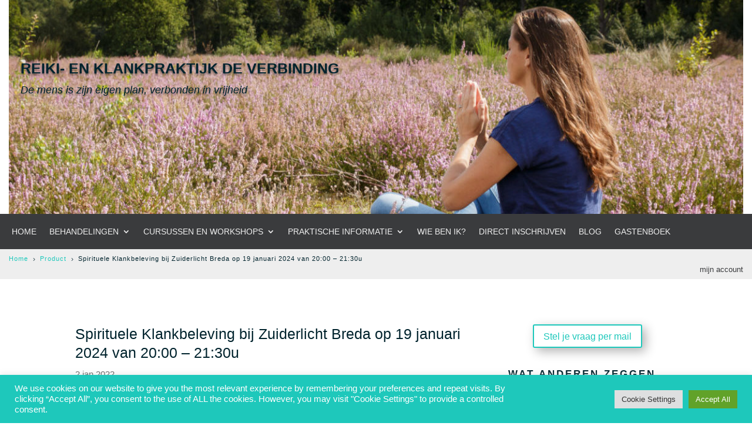

--- FILE ---
content_type: text/css
request_url: https://reiki.coachpraktijkdeverbinding.nl/wp-content/et-cache/1239/et-core-unified-1239.min.css?ver=1765925838
body_size: 68
content:
.et_pb_menu li ul{width:290px;padding:0!important}.et_pb_menu li li{width:280px;padding:0}.et_pb_menu li li a{width:270px;font-size:13px!important}.et_pb_menu li li a:hover{background-color:rgb(0,0,0,0)}#main-content .container:before{background:none}#sidebar{display:none}@media (min-width:981px){#left-area{width:100%;padding:23px 0px 0px!important;float:none!important}}

--- FILE ---
content_type: text/css
request_url: https://reiki.coachpraktijkdeverbinding.nl/wp-content/et-cache/1239/et-core-unified-cpt-tb-1461-tb-1963-tb-1467-deferred-1239.min.css?ver=1765925839
body_size: 1266
content:
.et-db #et-boc .et-l .et_pb_button_0_tb_body{box-shadow:6px 6px 18px 0px rgba(0,0,0,0.3)}.et-db #et-boc .et-l .et_pb_button_0_tb_body,.et-db #et-boc .et-l .et_pb_button_0_tb_body:after{transition:all 300ms ease 0ms}.et-db #et-boc .et-l .et_pb_wc_cart_products_0_tb_body table.shop_table{border-collapse:separate;border-spacing:0px 0px}.et-db #et-boc .et-l .et_pb_text_0_tb_body.et_pb_text,.et-db #et-boc .et-l .et_pb_text_1_tb_body.et_pb_text,.et-db #et-boc .et-l .et_pb_blog_0_tb_body .et_pb_post .entry-title a,.et-db #et-boc .et-l .et_pb_blog_0_tb_body .not-found-title,.et-db #et-boc .et-l .et_pb_text_3_tb_body.et_pb_text,.et-db #et-boc .et-l .et_pb_blog_1_tb_body .et_pb_post .entry-title a,.et-db #et-boc .et-l .et_pb_blog_1_tb_body .not-found-title{color:#00232D!important}.et-db #et-boc .et-l .et_pb_text_0_tb_body,.et-db #et-boc .et-l .et_pb_text_1_tb_body,.et-db #et-boc .et-l .et_pb_text_3_tb_body{line-height:1.6em;font-weight:600;text-transform:uppercase;text-decoration-style:solid;-webkit-text-decoration-color:#00232D;text-decoration-color:#00232D;font-size:17px;letter-spacing:3px;line-height:1.6em;border-color:#1EC8BB;border-bottom-width:1px;padding-top:2px!important;padding-bottom:0px!important;margin-top:5px!important;margin-bottom:5px!important}.et-db #et-boc .et-l .et_pb_sidebar_0_tb_body.et_pb_widget_area h3:first-of-type,.et-db #et-boc .et-l .et_pb_sidebar_0_tb_body.et_pb_widget_area h4:first-of-type,.et-db #et-boc .et-l .et_pb_sidebar_0_tb_body.et_pb_widget_area h5:first-of-type,.et-db #et-boc .et-l .et_pb_sidebar_0_tb_body.et_pb_widget_area h6:first-of-type,.et-db #et-boc .et-l .et_pb_sidebar_0_tb_body.et_pb_widget_area h2:first-of-type,.et-db #et-boc .et-l .et_pb_sidebar_0_tb_body.et_pb_widget_area h1:first-of-type,.et-db #et-boc .et-l .et_pb_sidebar_0_tb_body.et_pb_widget_area .widget-title,.et-db #et-boc .et-l .et_pb_sidebar_0_tb_body.et_pb_widget_area .widgettitle{text-transform:uppercase}.et-db #et-boc .et-l .et_pb_sidebar_0_tb_body.et_pb_widget_area p{line-height:1.8em}.et-db #et-boc .et-l .et_pb_sidebar_0_tb_body.et_pb_widget_area,.et-db #et-boc .et-l .et_pb_sidebar_0_tb_body.et_pb_widget_area li,.et-db #et-boc .et-l .et_pb_sidebar_0_tb_body.et_pb_widget_area li:before,.et-db #et-boc .et-l .et_pb_sidebar_0_tb_body.et_pb_widget_area a{font-size:15px;color:#00232D!important;line-height:1.8em;text-align:left}.et-db #et-boc .et-l .et_pb_sidebar_0_tb_body.et_pb_widget_area{background-color:rgba(83,198,196,0.11);border-radius:3px 3px 3px 3px;overflow:hidden}.et-db #et-boc .et-l .et_pb_sidebar_0_tb_body{padding-top:5px;padding-right:12px;padding-bottom:5px;padding-left:12px;margin-top:0px!important;margin-bottom:30px!important;box-shadow:6px 6px 18px 0px rgba(0,0,0,0.3)}.et-db #et-boc .et-l .et_pb_blog_0_tb_body .et_pb_post .entry-title,.et-db #et-boc .et-l .et_pb_blog_0_tb_body .not-found-title,.et-db #et-boc .et-l .et_pb_blog_1_tb_body .et_pb_post .entry-title,.et-db #et-boc .et-l .et_pb_blog_1_tb_body .not-found-title{font-size:18px!important;text-align:left!important}.et-db #et-boc .et-l .et_pb_blog_0_tb_body .et_pb_post,.et-db #et-boc .et-l .et_pb_blog_0_tb_body .et_pb_post .post-content *,.et-db #et-boc .et-l .et_pb_blog_1_tb_body .et_pb_post,.et-db #et-boc .et-l .et_pb_blog_1_tb_body .et_pb_post .post-content *{color:#3A3B3D!important}.et-db #et-boc .et-l .et_pb_blog_0_tb_body .et_pb_post .post-content,.et-db #et-boc .et-l .et_pb_blog_0_tb_body.et_pb_bg_layout_light .et_pb_post .post-content p,.et-db #et-boc .et-l .et_pb_blog_0_tb_body.et_pb_bg_layout_dark .et_pb_post .post-content p,.et-db #et-boc .et-l .et_pb_blog_1_tb_body .et_pb_post .post-content,.et-db #et-boc .et-l .et_pb_blog_1_tb_body.et_pb_bg_layout_light .et_pb_post .post-content p,.et-db #et-boc .et-l .et_pb_blog_1_tb_body.et_pb_bg_layout_dark .et_pb_post .post-content p{font-size:14px}.et-db #et-boc .et-l .et_pb_blog_0_tb_body .et_pb_post .post-meta,.et-db #et-boc .et-l .et_pb_blog_0_tb_body .et_pb_post .post-meta a,.et-db #left-area #et-boc .et-l .et_pb_blog_0_tb_body .et_pb_post .post-meta,.et-db #left-area #et-boc .et-l .et_pb_blog_0_tb_body .et_pb_post .post-meta a,.et-db #et-boc .et-l .et_pb_blog_1_tb_body .et_pb_post .post-meta,.et-db #et-boc .et-l .et_pb_blog_1_tb_body .et_pb_post .post-meta a,.et-db #left-area #et-boc .et-l .et_pb_blog_1_tb_body .et_pb_post .post-meta,.et-db #left-area #et-boc .et-l .et_pb_blog_1_tb_body .et_pb_post .post-meta a{font-size:12px;color:#1EC8BB!important}.et-db #et-boc .et-l .et_pb_blog_0_tb_body .et_pb_post div.post-content a.more-link,.et-db #et-boc .et-l .et_pb_blog_0_tb_body .pagination a,.et-db #et-boc .et-l .et_pb_blog_1_tb_body .et_pb_post div.post-content a.more-link,.et-db #et-boc .et-l .et_pb_blog_1_tb_body .pagination a{font-weight:600;text-transform:uppercase;font-size:12px}.et-db #et-boc .et-l .et_pb_blog_0_tb_body{background-color:rgba(83,198,196,0.11);padding-top:5px;padding-right:12px;padding-bottom:5px;padding-left:12px;margin-bottom:30px!important;box-shadow:6px 6px 18px 0px rgba(58,59,61,0.15)}.et-db #et-boc .et-l .et_pb_blog_0_tb_body:not(.et_pb_blog_grid_wrapper) .et_pb_post,.et-db #et-boc .et-l .et_pb_blog_0_tb_body .et_pb_post .entry-featured-image-url,.et-db #et-boc .et-l .et_pb_blog_0_tb_body .et_pb_post .et_pb_slides,.et-db #et-boc .et-l .et_pb_blog_0_tb_body .et_pb_post .et_pb_video_overlay,.et-db #et-boc .et-l .et_pb_blog_1_tb_body:not(.et_pb_blog_grid_wrapper) .et_pb_post,.et-db #et-boc .et-l .et_pb_blog_1_tb_body .et_pb_post .entry-featured-image-url,.et-db #et-boc .et-l .et_pb_blog_1_tb_body .et_pb_post .et_pb_slides,.et-db #et-boc .et-l .et_pb_blog_1_tb_body .et_pb_post .et_pb_video_overlay{border-radius:3px 3px 3px 3px;overflow:hidden}.et-db #et-boc .et-l .et_pb_blog_1_tb_body{background-color:rgba(0,198,195,0.59);padding-top:5px;padding-right:10px;padding-bottom:5px;padding-left:10px;box-shadow:6px 6px 18px 0px rgba(58,59,61,0.15)}.et-db #et-boc .et-l .et_pb_column_1_tb_body{padding-top:0px;padding-right:0px;padding-bottom:0px;padding-left:0px}@media only screen and (max-width:980px){.et-db #et-boc .et-l .et_pb_wc_cart_products_0_tb_body table.shop_table{border-collapse:separate;border-spacing:0px 0px}.et-db #et-boc .et-l .et_pb_text_0_tb_body,.et-db #et-boc .et-l .et_pb_text_1_tb_body,.et-db #et-boc .et-l .et_pb_text_3_tb_body{border-bottom-width:1px}}@media only screen and (max-width:767px){.et-db #et-boc .et-l .et_pb_wc_cart_products_0_tb_body table.shop_table{border-collapse:separate;border-spacing:0px 0px}.et-db #et-boc .et-l .et_pb_text_0_tb_body,.et-db #et-boc .et-l .et_pb_text_1_tb_body,.et-db #et-boc .et-l .et_pb_text_3_tb_body{border-bottom-width:1px}}.et-db #et-boc .et-l .et_pb_section_0_tb_footer.et_pb_section{padding-top:0px;padding-right:0px;padding-bottom:0px;padding-left:0px;margin-top:0px;margin-right:0px;margin-bottom:0px;margin-left:0px}.et-db #et-boc .et-l .et_pb_row_0_tb_footer,body.et-db #page-container .et-db #et-boc .et-l #et-boc .et-l .et_pb_row_0_tb_footer.et_pb_row,body.et_pb_pagebuilder_layout.single.et-db #page-container #et-boc .et-l #et-boc .et-l .et_pb_row_0_tb_footer.et_pb_row,body.et_pb_pagebuilder_layout.single.et_full_width_page.et-db #page-container #et-boc .et-l .et_pb_row_0_tb_footer.et_pb_row,.et-db #et-boc .et-l .et_pb_menu_0_tb_footer .et_pb_menu_inner_container>.et_pb_menu__logo-wrap,.et-db #et-boc .et-l .et_pb_menu_0_tb_footer .et_pb_menu__logo-slot,.et-db #et-boc .et-l .et_pb_row_1_tb_footer,body.et-db #page-container .et-db #et-boc .et-l #et-boc .et-l .et_pb_row_1_tb_footer.et_pb_row,body.et_pb_pagebuilder_layout.single.et-db #page-container #et-boc .et-l #et-boc .et-l .et_pb_row_1_tb_footer.et_pb_row,body.et_pb_pagebuilder_layout.single.et_full_width_page.et-db #page-container #et-boc .et-l .et_pb_row_1_tb_footer.et_pb_row,.et-db #et-boc .et-l .et_pb_row_2_tb_footer,body.et-db #page-container .et-db #et-boc .et-l #et-boc .et-l .et_pb_row_2_tb_footer.et_pb_row,body.et_pb_pagebuilder_layout.single.et-db #page-container #et-boc .et-l #et-boc .et-l .et_pb_row_2_tb_footer.et_pb_row,body.et_pb_pagebuilder_layout.single.et_full_width_page.et-db #page-container #et-boc .et-l .et_pb_row_2_tb_footer.et_pb_row{width:100%;max-width:100%}.et-db #et-boc .et-l .et_pb_menu_0_tb_footer.et_pb_menu ul li a{text-transform:uppercase;font-size:10px;color:#1EC8BB!important}.et-db #et-boc .et-l .et_pb_menu_0_tb_footer.et_pb_menu{background-color:#3A3B3D}.et-db #et-boc .et-l .et_pb_menu_0_tb_footer{padding-top:10px;padding-bottom:10px;margin-top:1px!important;width:100%;max-width:100%}.et-db #et-boc .et-l .et_pb_menu_0_tb_footer.et_pb_menu ul li.current-menu-item a{color:#CB5920!important}.et-db #et-boc .et-l .et_pb_menu_0_tb_footer.et_pb_menu .nav li ul,.et-db #et-boc .et-l .et_pb_menu_0_tb_footer.et_pb_menu .et_mobile_menu,.et-db #et-boc .et-l .et_pb_menu_0_tb_footer.et_pb_menu .et_mobile_menu ul{background-color:#3A3B3D!important}.et-db #et-boc .et-l .et_pb_menu_0_tb_footer .et_pb_menu__logo-wrap .et_pb_menu__logo img{width:auto}.et-db #et-boc .et-l .et_pb_menu_0_tb_footer .et_pb_menu_inner_container>.et_pb_menu__logo-wrap .et_pb_menu__logo img,.et-db #et-boc .et-l .et_pb_menu_0_tb_footer .et_pb_menu__logo-slot .et_pb_menu__logo-wrap img{height:auto;max-height:200px}.et-db #et-boc .et-l .et_pb_menu_0_tb_footer .mobile_nav .mobile_menu_bar:before,.et-db #et-boc .et-l .et_pb_menu_0_tb_footer .et_pb_menu__icon.et_pb_menu__search-button,.et-db #et-boc .et-l .et_pb_menu_0_tb_footer .et_pb_menu__icon.et_pb_menu__close-search-button,.et-db #et-boc .et-l .et_pb_menu_0_tb_footer .et_pb_menu__icon.et_pb_menu__cart-button{color:#1ec8bb}.et-db #et-boc .et-l .et_pb_text_0_tb_footer.et_pb_text,.et-db #et-boc .et-l .et_pb_text_1_tb_footer.et_pb_text,.et-db #et-boc .et-l .et_pb_text_2_tb_footer.et_pb_text,.et-db #et-boc .et-l .et_pb_text_3_tb_footer.et_pb_text{color:#FFFFFF!important}.et-db #et-boc .et-l .et_pb_text_0_tb_footer h6,.et-db #et-boc .et-l .et_pb_text_1_tb_footer h6,.et-db #et-boc .et-l .et_pb_text_2_tb_footer h6,.et-db #et-boc .et-l .et_pb_text_3_tb_footer h6{color:#FFFFFF!important;text-align:center}.et-db #et-boc .et-l .et_pb_text_0_tb_footer,.et-db #et-boc .et-l .et_pb_text_2_tb_footer{background-color:#3A3B3D;height:100%;min-height:100%;max-height:100%;padding-top:25px!important;padding-right:0px!important;padding-bottom:0px!important;padding-left:0px!important;margin-top:0px!important;margin-right:0px!important;margin-bottom:0px!important;margin-left:0px!important;width:100%;max-width:100%}.et-db #et-boc .et-l .et_pb_text_1_tb_footer{background-color:#3A3B3D;padding-top:25px!important;padding-right:0px!important;padding-bottom:0px!important;padding-left:0px!important;margin-top:0px!important;margin-right:0px!important;margin-bottom:0px!important;margin-left:0px!important;width:100%;max-width:100%}.et-db #et-boc .et-l .et_pb_text_3_tb_footer{background-color:#3A3B3D;padding-top:25px!important;padding-right:0px!important;padding-bottom:48px!important;padding-left:0px!important;margin-top:0px!important;margin-right:0px!important;margin-bottom:0px!important;margin-left:0px!important;width:100%;max-width:100%}.et-db #et-boc .et-l .et_pb_column_1_tb_footer{background-color:#1EC8BB;padding-top:0px;padding-right:0px;padding-bottom:0px;padding-left:0px}.et-db #et-boc .et-l .et_pb_section_0_tb_footer{width:100%;max-width:100%;margin-left:auto!important;margin-right:auto!important}.et-db #et-boc .et-l .et_pb_row_0_tb_footer.et_pb_row{padding-right:0px!important;padding-bottom:0px!important;padding-left:0px!important;margin-right:0px!important;margin-bottom:0px!important;margin-left:0px!important;margin-left:auto!important;margin-right:auto!important;padding-right:0px;padding-bottom:0px;padding-left:0px}.et-db #et-boc .et-l .et_pb_row_1_tb_footer.et_pb_row,.et-db #et-boc .et-l .et_pb_row_2_tb_footer.et_pb_row{padding-top:0px!important;padding-right:0px!important;padding-bottom:0px!important;padding-left:0px!important;margin-top:0px!important;margin-right:0px!important;margin-bottom:0px!important;margin-left:0px!important;margin-left:auto!important;margin-right:auto!important;padding-top:0px;padding-right:0px;padding-bottom:0px;padding-left:0px}.et-db #et-boc .et-l .et_pb_text_0_tb_footer.et_pb_module{margin-left:auto!important;margin-right:auto!important}